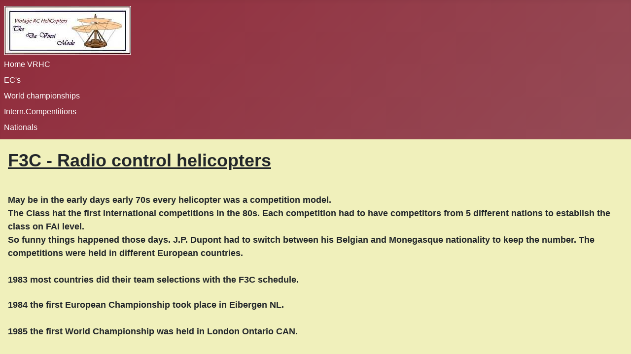

--- FILE ---
content_type: text/html; charset=utf-8
request_url: https://www.vrhc.co.uk/index.php/en/f3c
body_size: 2214
content:
<!DOCTYPE html>
<html lang="en-gb" dir="ltr">

<head>
    <meta charset="utf-8">
	<meta name="author" content="Super User">
	<meta name="viewport" content="width=device-width, initial-scale=1">
	<meta name="description" content="VRHC Vintage RC helicopters">
	<meta name="generator" content="Joomla! - Open Source Content Management">
	<title>F3C</title>
	<link href="/media/system/images/joomla-favicon.svg" rel="icon" type="image/svg+xml">
	<link href="/media/system/images/favicon.ico" rel="alternate icon" type="image/vnd.microsoft.icon">
	<link href="/media/system/images/joomla-favicon-pinned.svg" rel="mask-icon" color="#000">

    <link href="/media/system/css/joomla-fontawesome.min.css?79d583" rel="lazy-stylesheet"><noscript><link href="/media/system/css/joomla-fontawesome.min.css?79d583" rel="stylesheet"></noscript>
	<link href="/media/templates/site/cassiopeia/css/template.min.css?79d583" rel="stylesheet">
	<link href="/media/templates/site/cassiopeia/css/global/colors_alternative.min.css?79d583" rel="stylesheet">
	<link href="/media/templates/site/cassiopeia/css/vendor/joomla-custom-elements/joomla-alert.min.css?0.4.1" rel="stylesheet">
	<link href="/media/templates/site/cassiopeia_mytemplate/css/user.css?79d583" rel="stylesheet">
	<style>:root {
		--hue: 214;
		--template-bg-light: #f0f4fb;
		--template-text-dark: #495057;
		--template-text-light: #ffffff;
		--template-link-color: var(--link-color);
		--template-special-color: #001B4C;
		
	}</style>

    <script type="application/json" class="joomla-script-options new">{"joomla.jtext":{"ERROR":"Error","MESSAGE":"Message","NOTICE":"Notice","WARNING":"Warning","JCLOSE":"Close","JOK":"OK","JOPEN":"Open"},"system.paths":{"root":"","rootFull":"https:\/\/www.vrhc.co.uk\/","base":"","baseFull":"https:\/\/www.vrhc.co.uk\/"},"csrf.token":"1076a646d39f65779aee77274ae5a633"}</script>
	<script src="/media/system/js/core.min.js?a3d8f8"></script>
	<script src="/media/templates/site/cassiopeia/js/template.min.js?79d583" type="module"></script>
	<script src="/media/system/js/messages.min.js?9a4811" type="module"></script>
	<script type="application/ld+json">{"@context":"https://schema.org","@graph":[{"@type":"Organization","@id":"https://www.vrhc.co.uk/#/schema/Organization/base","name":"VRHC - Vintage Rc HeliCopters","url":"https://www.vrhc.co.uk/"},{"@type":"WebSite","@id":"https://www.vrhc.co.uk/#/schema/WebSite/base","url":"https://www.vrhc.co.uk/","name":"VRHC - Vintage Rc HeliCopters","publisher":{"@id":"https://www.vrhc.co.uk/#/schema/Organization/base"}},{"@type":"WebPage","@id":"https://www.vrhc.co.uk/#/schema/WebPage/base","url":"https://www.vrhc.co.uk/index.php/en/f3c","name":"F3C","description":"VRHC Vintage RC helicopters","isPartOf":{"@id":"https://www.vrhc.co.uk/#/schema/WebSite/base"},"about":{"@id":"https://www.vrhc.co.uk/#/schema/Organization/base"},"inLanguage":"en-GB"},{"@type":"Article","@id":"https://www.vrhc.co.uk/#/schema/com_content/article/705","name":"F3C","headline":"F3C","inLanguage":"en-GB","isPartOf":{"@id":"https://www.vrhc.co.uk/#/schema/WebPage/base"}}]}</script>

</head>

<body class="site com_content wrapper-static view-article no-layout no-task itemid-1367">
    <header class="header container-header full-width position-sticky sticky-top">

        
                    <div class="grid-child container-below-top">
                <ul class="mod-menu mod-list nav ">
<li class="nav-item item-1373"><a href="/index.php/en/homevrhc" ><img src="/images/VRHC-logo.jpg" alt="homevrhc" width="258" height="99" loading="lazy"></a></li><li class="nav-item item-1369"><a href="/index.php/en/home-vrhc" >Home VRHC</a></li><li class="nav-item item-1368"><a href="/index.php/en/ecs" >EC's</a></li><li class="nav-item item-1370"><a href="/index.php/en/world-championships" >World championships</a></li><li class="nav-item item-1371"><a href="/index.php/en/intern-compentitions" >Intern.Compentitions</a></li><li class="nav-item item-1372"><a href="/index.php/en/nationals" >Nationals </a></li></ul>

            </div>
        
        
            </header>

    <div class="site-grid">
        
        
        
        
        <div class="grid-child container-component">
            
            
            <div id="system-message-container" aria-live="polite"></div>

            <main>
                <div class="com-content-article item-page">
    <meta itemprop="inLanguage" content="en-GB">
    
    
        
        
    
    
        
                                                <div class="com-content-article__body">
        <p><span style="text-decoration: underline;"><strong><span style="font-family: tahoma, arial, helvetica, sans-serif; font-size: 36px;">F3C - Radio control helicopters</span></strong></span><br><br></p>
<p style="margin-bottom: 0cm;"><strong><span style="font-family: verdana, geneva, sans-serif; font-size: 18px;">May be in the early days early 70s every helicopter was a competition model.</span></strong></p>
<p style="margin-bottom: 0cm;"><strong><span style="font-family: verdana, geneva, sans-serif; font-size: 18px;">The Class hat the first international competitions in the 80s. Each competition had to have competitors from 5 different nations to establish the class on FAI level.</span></strong><br><strong><span style="font-family: verdana, geneva, sans-serif; font-size: 18px;">So funny things happened those days. J.P. Dupont had to switch between his Belgian and Monegasque nationality to keep the number. The competitions were held in different European countries.</span></strong><br><strong><span style="font-family: verdana, geneva, sans-serif; font-size: 18px;"><br>1983 most countries did their team selections with the F3C schedule.</span></strong></p>
<p style="margin-bottom: 0cm;"> </p>
<p style="margin-bottom: 0cm;"><strong><span style="font-family: verdana, geneva, sans-serif; font-size: 18px;">1984 the first European Championship took place in Eibergen NL.<br><br></span></strong></p>
<p style="margin-bottom: 0cm;"><strong><span style="font-family: verdana, geneva, sans-serif; font-size: 18px;">1985 the first World Championship was held in London Ontario CAN.<br><br></span></strong></p>
<p style="margin-bottom: 0cm;"><strong><span style="font-family: verdana, geneva, sans-serif; font-size: 18px;">The heli world saw Ewald Heim GER as the first European champion and Shigetada Taya JPN as the first world champion.</span></strong></p>
<p style="margin-bottom: 0cm;"><strong><span style="font-family: verdana, geneva, sans-serif; font-size: 18px;">We would like to keep the history alive on this page. You may go to the CIAM F3C page for an awesome followup of the history as well.   <a href="https://www.fai.org/page/f3-radio-control-helicopters">FAI-F3</a><br></span></strong></p>
<p style="margin-bottom: 0cm;"><strong><span style="font-family: verdana, geneva, sans-serif; font-size: 18px;">Menu Worlds Menu ECs Menu International competitions Menu Nationals of different countries</span></strong></p>    </div>

        
                                        </div>

            </main>
            
        </div>

        
        
            </div>

    
            <a href="#top" id="back-top" class="back-to-top-link" aria-label="Back to Top">
            <span class="icon-arrow-up icon-fw" aria-hidden="true"></span>
        </a>
    
    
</body>

</html>


--- FILE ---
content_type: text/css
request_url: https://www.vrhc.co.uk/media/templates/site/cassiopeia_mytemplate/css/user.css?79d583
body_size: -80
content:
body {


background-repeat: no-repeat;

background-size: cover;

background-color: #f0f0bb;

}